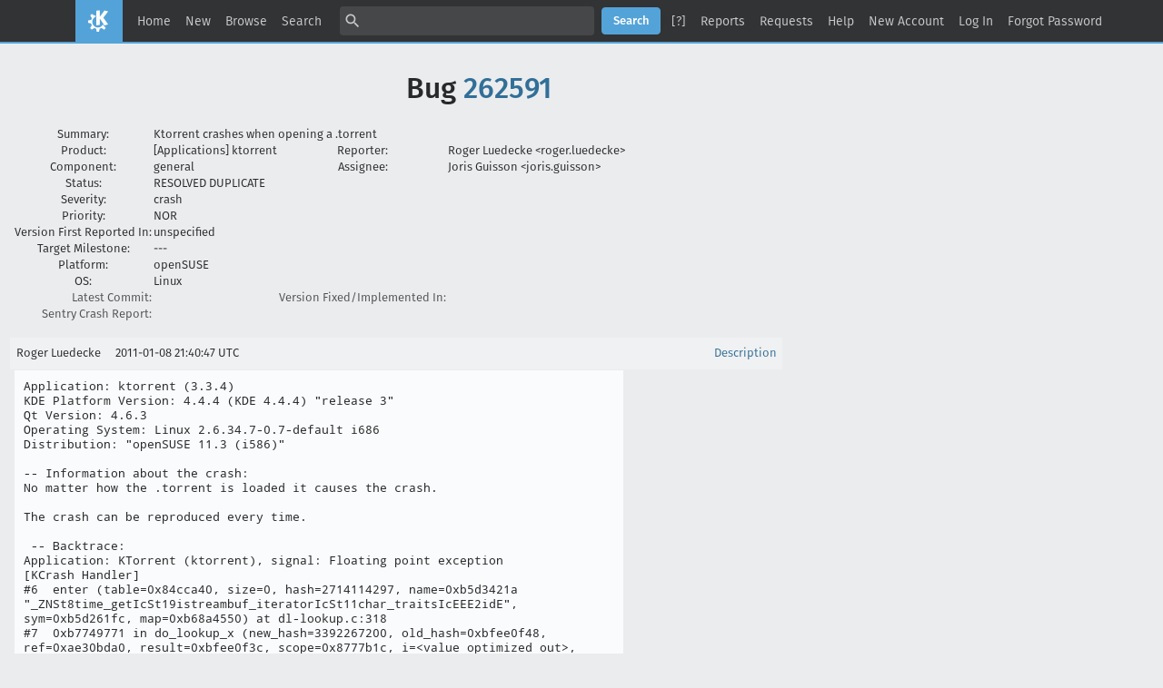

--- FILE ---
content_type: text/html; charset=UTF-8
request_url: https://bugs.kde.org/show_bug.cgi?format=multiple&id=262591
body_size: 6878
content:
<!DOCTYPE html>
<html lang="en">
  <head>
    <title>Full Text Bug Listing</title>

      <meta http-equiv="Content-Type" content="text/html; charset=UTF-8">

<link href="data/assets/32b1ac0ad499e2fa15dc5aa4631453dc.css?1747334288" rel="stylesheet" type="text/css">



    
<script type="text/javascript" src="data/assets/1b4e898422a669ab82b604a2c23edce5.js?1747334287"></script>

    <script type="text/javascript">
    <!--
        YAHOO.namespace('bugzilla');
        YAHOO.util.Event.addListener = function (el, sType, fn, obj, overrideContext) {
               if ( ("onpagehide" in window || YAHOO.env.ua.gecko) && sType === "unload") { sType = "pagehide"; };
               var capture = ((sType == "focusin" || sType == "focusout") && !YAHOO.env.ua.ie) ? true : false;
               return this._addListener(el, this._getType(sType), fn, obj, overrideContext, capture);
         };
        if ( "onpagehide" in window || YAHOO.env.ua.gecko) {
            YAHOO.util.Event._simpleRemove(window, "unload", 
                                           YAHOO.util.Event._unload);
        }
        
        function unhide_language_selector() { 
            YAHOO.util.Dom.removeClass(
                'lang_links_container', 'bz_default_hidden'
            ); 
        } 
        YAHOO.util.Event.onDOMReady(unhide_language_selector);

        
        var BUGZILLA = {
            param: {
                cookiepath: '\/',
                maxusermatches: 5
            },
            constant: {
                COMMENT_COLS: 80
            },
            string: {
                

                attach_desc_required:
                    "You must enter a Description for this attachment.",
                component_required:
                    "You must select a Component for this bug.",
                description_required:
                    "You must enter a Description for this bug.",
                short_desc_required:
                    "You must enter a Summary for this bug.",
                version_required:
                    "You must select a Version for this bug."
            }
        };

    // -->
    </script>
<script type="text/javascript" src="data/assets/d41d8cd98f00b204e9800998ecf8427e.js?1747334287"></script>

    

    
    <link rel="search" type="application/opensearchdescription+xml"
                       title="KDE Bugtracking System" href="./search_plugin.cgi">
    <link rel="apple-touch-icon" sizes="180x180" href="https://kde.org/apple-touch-icon.png">
    <link rel="icon" type="image/png" sizes="32x32" href="https://kde.org/favicon-32x32.png">
    <link rel="icon" type="image/png" sizes="16x16" href="https://kde.org/favicon-16x16.png">
    <link rel="mask-icon" href="https://kde.org/safari-pinned-tab.svg" color="#1f99f3">
  </head>

  <body 
        class="bugs-kde-org yui-skin-sam">

  <div id="header"><div id="banner">
  </div>

    <div id="titles">
      <span id="title">KDE Bugtracking System &ndash; Full Text Bug Listing</span>


    </div>


    <div id="common_links"><ul class="links">
  <li><a href="./">Home</a></li>
  <li><span class="separator">| </span><a href="enter_bug.cgi">New</a></li>
  <li><span class="separator">| </span><a href="describecomponents.cgi">Browse</a></li>
  <li><span class="separator">| </span><a href="query.cgi">Search</a></li>

  <li class="form">
    <span class="separator">| </span>
    <form action="buglist.cgi" method="get"
        onsubmit="if (this.quicksearch.value == '')
                  { alert('Please enter one or more search terms first.');
                    return false; } return true;">
    <input type="hidden" id="no_redirect_top" name="no_redirect" value="0">
    <script type="text/javascript">
      if (history && history.replaceState) {
        var no_redirect = document.getElementById("no_redirect_top");
        no_redirect.value = 1;
      }
    </script>
    <input class="txt" type="text" id="quicksearch_top" name="quicksearch" 
           title="Quick Search" value="">
    <input class="btn" type="submit" value="Search" 
           id="find_top"></form>
  <a href="page.cgi?id=quicksearch.html" title="Quicksearch Help">[?]</a></li>

  <li><span class="separator">| </span><a href="report.cgi">Reports</a></li>

  <li>
      <span class="separator">| </span>
        <a href="request.cgi">Requests</a></li>


  <li>
        <span class="separator">| </span>
        <a href="https://bugzilla.readthedocs.org/en/5.0/using/understanding.html" target="_blank">Help</a>
      </li>
    
      <li id="new_account_container_top">
        <span class="separator">| </span>
        <a href="createaccount.cgi">New&nbsp;Account</a>
      </li>

    <li id="mini_login_container_top">
  <span class="separator">| </span>
  <a id="login_link_top" href="show_bug.cgi?format=multiple&amp;id=262591&amp;GoAheadAndLogIn=1"
     onclick="return show_mini_login_form('_top')">Log In</a>

  <form action="show_bug.cgi?format=multiple&amp;id=262591" method="POST"
        class="mini_login bz_default_hidden"
        id="mini_login_top">
    <input id="Bugzilla_login_top" required
           name="Bugzilla_login" class="bz_login"
        type="email" placeholder="Email Address">
    <input class="bz_password" name="Bugzilla_password" type="password"
           id="Bugzilla_password_top" required
           placeholder="Password">
    <input type="hidden" name="Bugzilla_login_token"
           value="">
    <input type="submit" name="GoAheadAndLogIn" value="Log in"
            id="log_in_top">
    <a href="#" onclick="return hide_mini_login_form('_top')">[x]</a>
  </form>
</li>


  <li id="forgot_container_top">
    <span class="separator">| </span>
    <a id="forgot_link_top" href="show_bug.cgi?format=multiple&amp;id=262591&amp;GoAheadAndLogIn=1#forgot"
       onclick="return show_forgot_form('_top')">Forgot Password</a>
    <form action="token.cgi" method="post" id="forgot_form_top"
          class="mini_forgot bz_default_hidden">
      <label for="login_top">Login:</label>
      <input name="loginname" size="20" id="login_top" required
          type="email" placeholder="Your Email Address">
      <input id="forgot_button_top" value="Reset Password" type="submit">
      <input type="hidden" name="a" value="reqpw">
      <input type="hidden" id="token_top" name="token"
             value="1768980553-OGV_YQlxESDinEzH2h4DtdhJS0PgYzTAjp9fwDLkTa0">
      <a href="#" onclick="return hide_forgot_form('_top')">[x]</a>
    </form>
  </li>
</ul>
    </div>
  </div>

  <div id="bugzilla-body">

<h1>Bug 
    <a href="show_bug.cgi?id=262591">262591</a>
  </h1>

  <table class="bugfields">
    

    
<tr>
    <th>Summary:</th>
    <td colspan=3>Ktorrent crashes when opening a .torrent</td>
  </tr>

    <tr>
      <th>Product:</th>
      <td>
          [Applications]&nbsp;ktorrent
      </td>
<th class="rightcell">Reporter:</th>
      <td>Roger Luedecke &lt;roger.luedecke&gt;</td>
    </tr>
<tr>
    <th>Component:</th>
    <td>general</td><th class="rightcell">Assignee:</th>
      <td>Joris Guisson &lt;joris.guisson&gt;</td>
  </tr>

    <tr>
      <th>Status:</th>
      <td>RESOLVED
        DUPLICATE
      </td>
<td>&nbsp;</td>
      <td>&nbsp;</td>
    </tr>

    <tr>
      <th>Severity:</th>
      <td class="bz_crash">crash
      </td>
<td>&nbsp;</td>
      <td>&nbsp;</td>
    </tr>

    <tr>
      <th>Priority:</th>
      <td class="bz_NOR">NOR
      </td>
<td>&nbsp;</td>
      <td>&nbsp;</td>
    </tr>
<tr>
    <th>Version First Reported In:</th>
    <td>unspecified</td><td>&nbsp;</td>
      <td>&nbsp;</td>
  </tr><tr>
    <th>Target Milestone:</th>
    <td>---</td><td>&nbsp;</td>
      <td>&nbsp;</td>
  </tr><tr>
    <th>Platform:</th>
    <td>openSUSE</td><td>&nbsp;</td>
      <td>&nbsp;</td>
  </tr><tr>
    <th>OS:</th>
    <td>Linux</td><td>&nbsp;</td>
      <td>&nbsp;</td>
  </tr>




        <tr><th class="field_label "
    id="field_label_cf_commitlink">


  <a 
      title="A custom Free Text field in this installation of Bugzilla."
      class="field_help_link"
      href="page.cgi?id=fields.html#cf_commitlink"
  >Latest Commit:</a>

</th>
  <td class="field_value "
      id="field_container_cf_commitlink" >

</td>
        
        <th class="field_label "
    id="field_label_cf_versionfixedin">


  <a 
      title="A custom Free Text field in this installation of Bugzilla."
      class="field_help_link"
      href="page.cgi?id=fields.html#cf_versionfixedin"
  >Version Fixed/Implemented In:</a>

</th>
  <td class="field_value "
      id="field_container_cf_versionfixedin" >

</td>
        </tr>
        <tr><th class="field_label "
    id="field_label_cf_sentryurl">


  <a 
      title="URL to Sentry Crash Report on crash-reports.kde.org"
      class="field_help_link"
      href="page.cgi?id=fields.html#cf_sentryurl"
  >Sentry Crash Report:</a>

</th>
  <td class="field_value "
      id="field_container_cf_sentryurl" >

</td>
        
    <th></th><td></td></tr>



  
   
  </table>


  <br>
<script src="js/comments.js?1477425084" type="text/javascript">
</script>

<script type="text/javascript">
<!--
  /* Adds the reply text to the 'comment' textarea */
  function replyToComment(id, real_id, name) {
      var prefix = "(In reply to " + name + " from comment #" + id + ")\n";
      var replytext = "";
        /* pre id="comment_name_N" */
        var text_elem = document.getElementById('comment_text_'+id);
        var text = getText(text_elem);
        replytext = prefix + wrapReplyText(text);


      /* <textarea id="comment"> */
      var textarea = document.getElementById('comment');
      if (textarea.value != replytext) {
          textarea.value += replytext;
      }

      textarea.focus();
  } 
//-->
</script>


<!-- This auto-sizes the comments and positions the collapse/expand links 
     to the right. -->
<table class="bz_comment_table">
<tr>
<td>
<div id="c0" class="bz_comment bz_first_comment">

      <div class="bz_first_comment_head">


        <span class="bz_comment_number">
          <a 
             href="show_bug.cgi?id=262591#c0">Description</a>
        </span>

        <span class="bz_comment_user">
          <span class="vcard"><span class="fn">Roger Luedecke</span>
</span>
        </span>

        <span class="bz_comment_user_images">
        </span>

        <span class="bz_comment_time">
          2011-01-08 21:40:47 UTC
        </span>

      </div>




<pre class="bz_comment_text">Application: ktorrent (3.3.4)
KDE Platform Version: 4.4.4 (KDE 4.4.4) &quot;release 3&quot;
Qt Version: 4.6.3
Operating System: Linux 2.6.34.7-0.7-default i686
Distribution: &quot;openSUSE 11.3 (i586)&quot;

-- Information about the crash:
No matter how the .torrent is loaded it causes the crash.

The crash can be reproduced every time.

 -- Backtrace:
Application: KTorrent (ktorrent), signal: Floating point exception
[KCrash Handler]
#6  enter (table=0x84cca40, size=0, hash=2714114297, name=0xb5d3421a &quot;_ZNSt8time_getIcSt19istreambuf_iteratorIcSt11char_traitsIcEEE2idE&quot;, sym=0xb5d261fc, map=0xb68a4550) at dl-lookup.c:318
#7  0xb7749771 in do_lookup_x (new_hash=3392267200, old_hash=0xbfee0f48, ref=0xae30bda0, result=0xbfee0f3c, scope=0x8777b1c, i=&lt;value optimized out&gt;, flags=1, skip=0x0, undef_map=0x87779c0)
    at dl-lookup.c:400
#8  0xb7749b49 in _dl_lookup_symbol_x (undef_name=0xae311f19 &quot;_ZZN16opensslQCAPlugin14QCA_RSA_METHOD10rsa_methodEvE3ops&quot;, undef_map=0x87779c0, ref=0xbfee0fe8, symbol_scope=0x8777b78, version=0x0, 
    type_class=0, flags=1, skip_map=0x0) at dl-lookup.c:736
#9  0xb774b45b in elf_machine_rel (scope=0x8777b78, reloc_mode=1, consider_profiling=0) at ../sysdeps/i386/dl-machine.h:344
#10 elf_dynamic_do_rel (scope=0x8777b78, reloc_mode=1, consider_profiling=0) at do-rel.h:120
#11 _dl_relocate_object (scope=0x8777b78, reloc_mode=1, consider_profiling=0) at dl-reloc.c:268
#12 0xb7752823 in dl_open_worker (a=0xbfee1160) at dl-open.c:338
#13 0xb774e50f in _dl_catch_error (objname=0xbfee1188, errstring=0xbfee1184, mallocedp=0xbfee118f, operate=0xb77525b0 &lt;dl_open_worker&gt;, args=0xbfee1160) at dl-error.c:178
#14 0xb77522e6 in _dl_open (file=0x86df250 &quot;/usr/lib/qt4/plugins/crypto/libqca-ossl.so&quot;, mode=-2147483647, caller_dlopen=0xb69f3469, nsid=-2, argc=5, argv=0xbfee3034, env=0xbfee304c) at dl-open.c:554
#15 0xb5260bdd in dlopen_doit (a=0xbfee1330) at dlopen.c:67
#16 0xb774e50f in _dl_catch_error (objname=0x815c11c, errstring=0x815c120, mallocedp=0x815c118, operate=0xb5260b40 &lt;dlopen_doit&gt;, args=0xbfee1330) at dl-error.c:178
#17 0xb5261342 in _dlerror_run (operate=0xb5260b40 &lt;dlopen_doit&gt;, args=&lt;value optimized out&gt;) at dlerror.c:164
#18 0xb5260ca7 in __dlopen (file=0x86df250 &quot;/usr/lib/qt4/plugins/crypto/libqca-ossl.so&quot;, mode=1) at dlopen.c:88
#19 0xb69f3469 in QLibraryPrivate::load_sys (this=0x87d2ff8) at plugin/qlibrary_unix.cpp:205
#20 0xb69ed9c4 in QLibraryPrivate::load (this=0x87d2ff8) at plugin/qlibrary.cpp:484
#21 0xb69edaa8 in QLibraryPrivate::loadPlugin (this=0x87d2ff8) at plugin/qlibrary.cpp:516
#22 0xb69e8223 in QPluginLoader::load (this=0x8679eb8) at plugin/qpluginloader.cpp:227
#23 0xb5a6b956 in QCA::PluginInstance::fromFile (fname=..., errstr=0xbfee151c) at qca_plugin.cpp:110
#24 0xb5a6bcde in QCA::ProviderItem::load (fname=..., out_errstr=0xbfee1578) at qca_plugin.cpp:190
#25 0xb5a6915a in QCA::ProviderManager::scan (this=0x810f3b8) at qca_plugin.cpp:425
#26 0xb5a614c7 in QCA::Global::ensure_first_scan (this=0x810f4c0) at qca_core.cpp:118
#27 0xb5a5d55c in QCA::getProviderForType (type=..., provider=...) at qca_core.cpp:745
#28 0xb5a5d6f9 in QCA::getContext (type=..., provider=...) at qca_core.cpp:797
#29 0xb5a5eaec in QCA::Algorithm::change (this=0x83a7f78, type=..., provider=...) at qca_core.cpp:1292
#30 0xb5a5e7c6 in QCA::Algorithm::Algorithm (this=0x83a7f78, type=..., provider=...) at qca_core.cpp:1231
#31 0xb5a6debb in QCA::Hash::Hash (this=0x83a7f78, type=..., provider=...) at qca_basic.cpp:173
#32 0xb762f9d4 in bt::SHA1HashGen::SHA1HashGen (this=0xbfee1894) at /usr/src/debug/ktorrent-3.3.4/libbtcore/util/sha1hashgen.cpp:53
#33 0xb76773c8 in bt::Torrent::load (this=0x88e8140, data=..., verbose=false) at /usr/src/debug/ktorrent-3.3.4/libbtcore/torrent/torrent.cpp:129
#34 0xb7677b40 in bt::Torrent::load (this=0xa1c618f9, file=..., verbose=false) at /usr/src/debug/ktorrent-3.3.4/libbtcore/torrent/torrent.cpp:148
#35 0xb7687226 in bt::TorrentControl::init (this=0x87c32e0, qman=0xa1c618f9, torrent=..., tmpdir=..., ddir=...) at /usr/src/debug/ktorrent-3.3.4/libbtcore/torrent/torrentcontrol.cpp:461
#36 0x08076683 in kt::Core::loadFromFile (this=0x8206f60, target=..., dir=..., group=..., silently=false) at /usr/src/debug/ktorrent-3.3.4/ktorrent/core.cpp:347
#37 0x08076b6c in kt::Core::load (this=0x8206f60, url=..., group=...) at /usr/src/debug/ktorrent-3.3.4/ktorrent/core.cpp:411
#38 0x08079baa in kt::GUI::load (this=0x81281a8, url=...) at /usr/src/debug/ktorrent-3.3.4/ktorrent/gui.cpp:216
#39 0x0807d863 in kt::GUI::openTorrent (this=0x81281a8) at /usr/src/debug/ktorrent-3.3.4/ktorrent/gui.cpp:256
#40 0x0807df90 in kt::GUI::qt_metacall (this=0x81281a8, _c=QMetaObject::InvokeMetaMethod, _id=&lt;value optimized out&gt;, _a=0xbfee1cd8) at /usr/src/debug/ktorrent-3.3.4/build/ktorrent/gui.moc:112
#41 0xb6a08efd in QMetaObject::metacall (object=0x81281a8, cl=QMetaObject::InvokeMetaMethod, idx=50, argv=0xbfee1cd8) at kernel/qmetaobject.cpp:237
#42 0xb6a17fe8 in QMetaObject::activate (sender=0x82b3fb8, m=0xb686ad28, local_signal_index=1, argv=0xbfee1cd8) at kernel/qobject.cpp:3295
#43 0xb5f34a0d in QAction::triggered (this=0x82b3fb8, _t1=false) at .moc/release-shared/moc_qaction.cpp:263
#44 0xb5f34cab in QAction::activate (this=0x82b3fb8, event=QAction::Trigger) at kernel/qaction.cpp:1255
#45 0xb6417c30 in trigger (this=0x8231780) at ../../src/gui/kernel/qaction.h:218
#46 QToolButton::nextCheckState (this=0x8231780) at widgets/qtoolbutton.cpp:1147
#47 0xb6344297 in QAbstractButtonPrivate::click (this=0x8239e80) at widgets/qabstractbutton.cpp:528
#48 0xb6344596 in QAbstractButton::mouseReleaseEvent (this=0x8231780, e=0xbfee2414) at widgets/qabstractbutton.cpp:1121
#49 0xb6417d1d in QToolButton::mouseReleaseEvent (this=0x8231780, e=0xbfee2414) at widgets/qtoolbutton.cpp:721
#50 0xb5f94f00 in QWidget::event (this=0x8231780, event=0xbfee2414) at kernel/qwidget.cpp:8044
#51 0xb63437d0 in QAbstractButton::event (this=0x8231780, e=0xbfee2414) at widgets/qabstractbutton.cpp:1080
#52 0xb641947c in QToolButton::event (this=0x8231780, event=0xbfee2414) at widgets/qtoolbutton.cpp:1163
#53 0xb5f3bc64 in QApplicationPrivate::notify_helper (this=0x8134568, receiver=0x8231780, e=0xbfee2414) at kernel/qapplication.cpp:4302
#54 0xb5f44750 in QApplication::notify (this=0xbfee212c, receiver=0x8231780, e=0xbfee2414) at kernel/qapplication.cpp:3867
#55 0xb6fd39d1 in KApplication::notify (this=0xbfee2c74, receiver=0x8231780, event=0xbfee2414) at /usr/src/debug/kdelibs-4.4.4/kdeui/kernel/kapplication.cpp:302
#56 0xb6a02e0e in QCoreApplication::notifyInternal (this=0xbfee2c74, receiver=0x8231780, event=0xbfee2414) at kernel/qcoreapplication.cpp:726
#57 0xb5f3cc4c in sendSpontaneousEvent (receiver=0x8231780, event=0xbfee2414, alienWidget=0x8231780, nativeWidget=0x82a1c28, buttonDown=0xb6886078, lastMouseReceiver=..., spontaneous=true)
    at ../../src/corelib/kernel/qcoreapplication.h:218
#58 QApplicationPrivate::sendMouseEvent (receiver=0x8231780, event=0xbfee2414, alienWidget=0x8231780, nativeWidget=0x82a1c28, buttonDown=0xb6886078, lastMouseReceiver=..., spontaneous=true)
    at kernel/qapplication.cpp:2965
#59 0xb5fc458c in QETWidget::translateMouseEvent (this=0x82a1c28, event=0xbfee292c) at kernel/qapplication_x11.cpp:4380
#60 0xb5fc373e in QApplication::x11ProcessEvent (this=0xbfee2c74, event=0xbfee292c) at kernel/qapplication_x11.cpp:3391
#61 0xb5fec570 in x11EventSourceDispatch (s=0x8138500, callback=0, user_data=0x0) at kernel/qguieventdispatcher_glib.cpp:146
#62 0xb51a7b49 in g_main_context_dispatch () from /usr/lib/libglib-2.0.so.0
#63 0xb51a8350 in ?? () from /usr/lib/libglib-2.0.so.0
#64 0xb51a860e in g_main_context_iteration () from /usr/lib/libglib-2.0.so.0
#65 0xb6a2ed4b in QEventDispatcherGlib::processEvents (this=0x810d8e0, flags=...) at kernel/qeventdispatcher_glib.cpp:412
#66 0xb5fec19a in QGuiEventDispatcherGlib::processEvents (this=0x810d8e0, flags=...) at kernel/qguieventdispatcher_glib.cpp:204
#67 0xb6a0211d in QEventLoop::processEvents (this=0xbfee2be4, flags=...) at kernel/qeventloop.cpp:149
#68 0xb6a02319 in QEventLoop::exec (this=0xbfee2be4, flags=...) at kernel/qeventloop.cpp:201
#69 0xb6a06c70 in QCoreApplication::exec () at kernel/qcoreapplication.cpp:1003
#70 0xb5f39164 in QApplication::exec () at kernel/qapplication.cpp:3581
#71 0x08067d41 in main (argc=142047680, argv=0x0) at /usr/src/debug/ktorrent-3.3.4/ktorrent/main.cpp:172

This bug may be a duplicate of or related to <a class="bz_bug_link 
          bz_status_RESOLVED  bz_closed"
   title="RESOLVED UPSTREAM - Plasma crash with NVIDIA 260.19.05"
   href="show_bug.cgi?id=251719">bug 251719</a>.

Possible duplicates by query: <a class="bz_bug_link 
          bz_status_RESOLVED  bz_closed"
   title="RESOLVED DUPLICATE - While booting, KDE application crashes"
   href="show_bug.cgi?id=261129">bug 261129</a>, <a class="bz_bug_link 
          bz_status_RESOLVED  bz_closed"
   title="RESOLVED DUPLICATE - KTorrent crashes"
   href="show_bug.cgi?id=259625">bug 259625</a>, <a class="bz_bug_link 
          bz_status_RESOLVED  bz_closed"
   title="RESOLVED DUPLICATE - ktorrent crashes on startup"
   href="show_bug.cgi?id=259521">bug 259521</a>, <a class="bz_bug_link 
          bz_status_RESOLVED  bz_closed"
   title="RESOLVED DUPLICATE - KTorrent crash"
   href="show_bug.cgi?id=255221">bug 255221</a>.

Reported using DrKonqi</pre>
    </div>

    <div id="c1" class="bz_comment">

      <div class="bz_comment_head">


        <span class="bz_comment_number">
          <a 
             href="show_bug.cgi?id=262591#c1">Comment 1</a>
        </span>

        <span class="bz_comment_user">
          <span class="vcard"><span class="fn">Joris Guisson</span>
</span>
        </span>

        <span class="bz_comment_user_images">
        </span>

        <span class="bz_comment_time">
          2011-01-09 12:45:14 UTC
        </span>

      </div>




<pre class="bz_comment_text">This is caused by the NVIDIA driver, I suggest you downgrade to 256.53 or upgrade to any version NVIDIA fixed it in.

*** This bug has been marked as a duplicate of <a class="bz_bug_link 
          bz_status_RESOLVED  bz_closed"
   title="RESOLVED UPSTREAM - Plasma crash with NVIDIA 260.19.05"
   href="show_bug.cgi?id=251719">bug 251719</a> ***</pre>
    </div>

    <div id="c2" class="bz_comment">

      <div class="bz_comment_head">


        <span class="bz_comment_number">
          <a 
             href="show_bug.cgi?id=262591#c2">Comment 2</a>
        </span>

        <span class="bz_comment_user">
          <span class="vcard"><span class="fn">Roger Luedecke</span>
</span>
        </span>

        <span class="bz_comment_user_images">
        </span>

        <span class="bz_comment_time">
          2011-01-09 14:41:33 UTC
        </span>

      </div>




<pre class="bz_comment_text">On 01/09/2011 03:45 AM, Joris Guisson wrote:
<span class="quote">&gt; <a class="bz_bug_link 
          bz_status_RESOLVED  bz_closed"
   title="RESOLVED DUPLICATE - Ktorrent crashes when opening a .torrent"
   href="show_bug.cgi?id=262591">https://bugs.kde.org/show_bug.cgi?id=262591</a></span >
&gt;
&gt;
<span class="quote">&gt; Joris Guisson &lt;<a href="mailto:joris.guisson&#64;gmail.com">joris.guisson&#64;gmail.com</a>&gt; changed:</span >
&gt;
<span class="quote">&gt;            What    |Removed                     |Added
&gt; ----------------------------------------------------------------------------
&gt;              Status|UNCONFIRMED                 |RESOLVED
&gt;          Resolution|                            |DUPLICATE</span >
&gt;
&gt;
&gt;
&gt;
<span class="quote">&gt; --- <a href="show_bug.cgi?id=262591#c1">Comment #1</a> from Joris Guisson &lt;joris guisson gmail com&gt;  2011-01-09 12:45:14 ---
&gt; This is caused by the NVIDIA driver, I suggest you downgrade to 256.53 or
&gt; upgrade to any version NVIDIA fixed it in.</span >
&gt;
<span class="quote">&gt; *** This bug has been marked as a duplicate of <a class="bz_bug_link 
          bz_status_RESOLVED  bz_closed"
   title="RESOLVED UPSTREAM - Plasma crash with NVIDIA 260.19.05"
   href="show_bug.cgi?id=251719">bug 251719</a> ***</span >
&gt;
<span class="quote">&gt;   </span >
If you don't mind, how do I go about that? The older versions are not in
my repositories.</pre>
    </div>


  

</td>
<td>
</td>
</tr></table>

</div>

    <div id="footer">
      <div class="intro"></div>
<ul id="useful-links">
  <li id="links-actions"><ul class="links">
  <li><a href="./">Home</a></li>
  <li><span class="separator">| </span><a href="enter_bug.cgi">New</a></li>
  <li><span class="separator">| </span><a href="describecomponents.cgi">Browse</a></li>
  <li><span class="separator">| </span><a href="query.cgi">Search</a></li>

  <li class="form">
    <span class="separator">| </span>
    <form action="buglist.cgi" method="get"
        onsubmit="if (this.quicksearch.value == '')
                  { alert('Please enter one or more search terms first.');
                    return false; } return true;">
    <input type="hidden" id="no_redirect_bottom" name="no_redirect" value="0">
    <script type="text/javascript">
      if (history && history.replaceState) {
        var no_redirect = document.getElementById("no_redirect_bottom");
        no_redirect.value = 1;
      }
    </script>
    <input class="txt" type="text" id="quicksearch_bottom" name="quicksearch" 
           title="Quick Search" value="">
    <input class="btn" type="submit" value="Search" 
           id="find_bottom"></form>
  <a href="page.cgi?id=quicksearch.html" title="Quicksearch Help">[?]</a></li>

  <li><span class="separator">| </span><a href="report.cgi">Reports</a></li>

  <li>
      <span class="separator">| </span>
        <a href="request.cgi">Requests</a></li>


  <li>
        <span class="separator">| </span>
        <a href="https://bugzilla.readthedocs.org/en/5.0/using/understanding.html" target="_blank">Help</a>
      </li>
    
      <li id="new_account_container_bottom">
        <span class="separator">| </span>
        <a href="createaccount.cgi">New&nbsp;Account</a>
      </li>

    <li id="mini_login_container_bottom">
  <span class="separator">| </span>
  <a id="login_link_bottom" href="show_bug.cgi?format=multiple&amp;id=262591&amp;GoAheadAndLogIn=1"
     onclick="return show_mini_login_form('_bottom')">Log In</a>

  <form action="show_bug.cgi?format=multiple&amp;id=262591" method="POST"
        class="mini_login bz_default_hidden"
        id="mini_login_bottom">
    <input id="Bugzilla_login_bottom" required
           name="Bugzilla_login" class="bz_login"
        type="email" placeholder="Email Address">
    <input class="bz_password" name="Bugzilla_password" type="password"
           id="Bugzilla_password_bottom" required
           placeholder="Password">
    <input type="hidden" name="Bugzilla_login_token"
           value="">
    <input type="submit" name="GoAheadAndLogIn" value="Log in"
            id="log_in_bottom">
    <a href="#" onclick="return hide_mini_login_form('_bottom')">[x]</a>
  </form>
</li>


  <li id="forgot_container_bottom">
    <span class="separator">| </span>
    <a id="forgot_link_bottom" href="show_bug.cgi?format=multiple&amp;id=262591&amp;GoAheadAndLogIn=1#forgot"
       onclick="return show_forgot_form('_bottom')">Forgot Password</a>
    <form action="token.cgi" method="post" id="forgot_form_bottom"
          class="mini_forgot bz_default_hidden">
      <label for="login_bottom">Login:</label>
      <input name="loginname" size="20" id="login_bottom" required
          type="email" placeholder="Your Email Address">
      <input id="forgot_button_bottom" value="Reset Password" type="submit">
      <input type="hidden" name="a" value="reqpw">
      <input type="hidden" id="token_bottom" name="token"
             value="1768980553-OGV_YQlxESDinEzH2h4DtdhJS0PgYzTAjp9fwDLkTa0">
      <a href="#" onclick="return hide_forgot_form('_bottom')">[x]</a>
    </form>
  </li>
</ul>
  </li>

  




  
</ul>

      <div class="outro"></div>
    </div>

  </body>
</html>